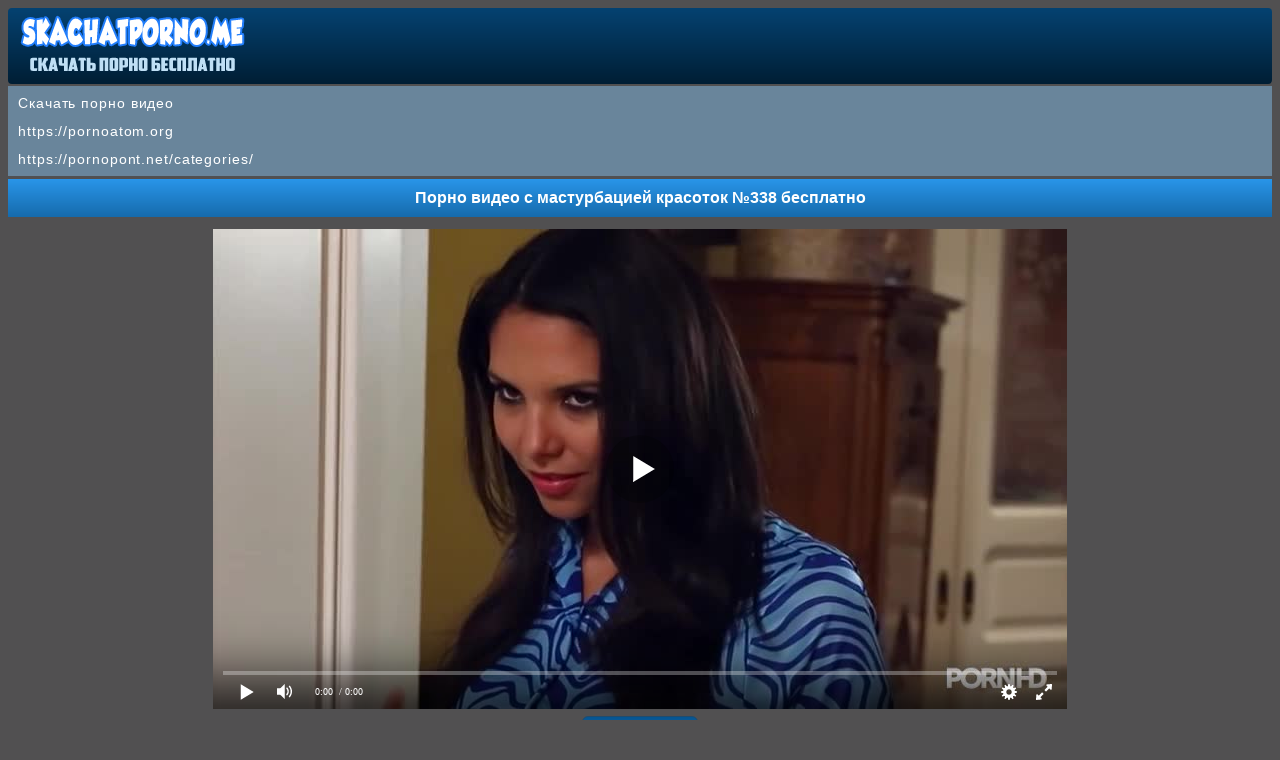

--- FILE ---
content_type: text/html; charset=utf-8
request_url: http://skachatporno.me/v/video_338
body_size: 4382
content:
<!DOCTYPE html>
<html lang="ru">
<head><meta http-equiv="Content-Type" content="text/html; charset=utf-8" />
<meta name="viewport" content="width=device-width, initial-scale=1.0" />
<link rel="shortcut icon" href="https://skachatporno.me/favicon.ico" /><title>Порно видео с мастурбацией красоток №338 бесплатно</title><meta name="description" content="Порно видео с мастурбацией красоток №338 бесплатно. Скачать порно видео на телефон бесплатно с SkachatPorno.me!"/><link rel="canonical" href="https://skachatporno.me/v/video_338" /><style>@font-face{font-family:'FontAwesome'; font-display: fallback; src:url('https://skachatporno.me/sys/fonts/fontawesome-webfont.eot');src:url('https://skachatporno.me/sys/fonts/fontawesome-webfont.eot') format('embedded-opentype'), url('https://skachatporno.me/sys/fonts/fontawesome-webfont.woff2') format('woff2'),url('https://skachatporno.me/sys/fonts/fontawesome-webfont.woff') format('woff'),url('https://skachatporno.me/sys/fonts/fontawesome-webfont.ttf') format('truetype'),url('https://skachatporno.me/sys/fonts/fontawesome-webfont.svg') format('svg');font-weight:normal;font-style:normal}
[data-icon]:before{font-family:'FontAwesome';content:attr(data-icon);speak:none;}
[class^="fa-"],[class*=" fa-"]{display:inline-block;width:14px;}
dd > span[class^="fa-"] + time,dd > span[class*=" fa-"] + time{margin-left:-0.25em;}
dl.article-info dd.hits span[class^="fa-"],dl.article-info dd.hits span[class*=" fa-"]{margin-right:0;}
[class^="fa-"]:before,[class*=" fa-"]:before{font-family:'FontAwesome';font-style:normal;speak:none;}
[class^="fa-"].disabled,[class*=" fa-"].disabled{font-weight:normal;}body {
background: #515051;
text-decoration: none;
text-align: center;
color: #ffffff;
font-family: Arial;
font-size: 14px;
}
.vis {
width: 100%;
margin: 0 auto;
text-align: center;
}
a{
font-size: 14px;
color:#82c7fd;  
text-decoration: none;
}
a:hover {color:#abd6f8;
cursor: pointer;
}
.headbs{
border-radius: 4px;
padding: 3px 10px 3px 10px;
text-align: left;
height: 70px;
background: #001e34;
background: linear-gradient(to top,#001e34 0,#054271 100%);
}
.headbs img{
max-width: 100%;
}
.titb {
color: #ffffff;
font-weight: bold;
background: #2995e9;
background: linear-gradient(to top,#166bac 0,#2995e9 100%);
font-size: 16px;
margin-top: 3px; 
margin-bottom: 3px; 
padding: 10px 5px 10px 5px; 
}
.razdels {
width: 50%; 
transition: .3s ease;
display: inline-block; 
}
.razdels a{ 
border-radius: 2px;
text-decoration: none;
text-align: left;
color: #ffffff;
display: block; 
padding: 11px 0px 11px 10px; 
background: #303030;
margin: 2px 2px 2px 2px; 
}
.razdels a:hover{ 
background:#016bbc;
transition: all 1s ease;
cursor: pointer;
}
.bvideo {
overflow: hidden;
background: #303030;  
display: inline-block;
max-width: 260px;
text-align: center;
border: 2px solid #2995e9;
padding: 0px;
line-height: 0;
border-radius: 2px;
margin: 3px 3px;
color: #ffffff;
box-shadow: 0 3px 6px rgba(2,50,86,.75); 
-webkit-box-shadow: 0 3px 6px rgba(2,50,86,.75);
}
.bvideo a{
color:#ffffff;  
text-decoration: none;
}
.bvideo:hover {
opacity: 0.9;
border: 2px solid #166bac;
cursor: pointer;
}
.namevi {
height: 38px;
display: table-cell;
vertical-align: middle;
line-height: 16px;
overflow: hidden;
}
.bvideo a:hover {
color: #bde0fb;
}
.timevi{ 
position: absolute;
left: 0px;
top: 0px;
font-size:14px;   
border-radius: 0px 0px 2px 0px;
background-color: rgba(6, 81, 139, 0.7);
height: 18px;
font-weight: bold;
line-height: 18px;
color: #ffffff;
padding: 2px 5px;
z-index: 3;
} 
.imvi {
display: block;
position:relative;
}
.imvi img{ 
max-width: 100%;
max-height:190px;
width: 100%;
}
.filesv {
text-align: center;
vertical-align: middle;
margin: 0px 5px 0px 2px;
color: #ffffff;
padding: 1px 4px 1px 4px;
border-radius: 2px;
height: 18px;
background: #087dd6;
}
a.aknop {
text-decoration: none;
display: inline-block;
padding: 9px;
color: #ffffff;
min-width: 10%;
transition: .3s ease;
border: 1px solid #214b6c;
white-space: nowrap;
text-align: center;
margin: 3px 0px 2px 0px;
border-radius: 6px;
font-weight: bold;
background: #055592;
background: -webkit-linear-gradient(to bottom,#055592 0,#2c7ab7 100%);
background: linear-gradient(to bottom,#055592 0,#2c7ab7 100%);
}
a.aknop:hover{
cursor: pointer;
background:#339ae9;
background: -webkit-linear-gradient(to top,#339ae9 0,#0b69b1 100%);
background: linear-gradient(to top,#339ae9 0,#0b69b1 100%);
text-decoration: none;
} 
@media (max-width: 680px) {
.razdels {
width: 100%;
}
a.aknop {
width: 100%;
padding: 9px 0px 9px 0px;
margin: 1px 0px 1px 0px;
}
}
.xnavs {
color: #ffffff;
background: #666768;
font-size: 14px;
margin-top: 3px; 
margin-bottom: 3px; 
padding: 4px 5px 4px 5px; 
}
.xleft{
text-align: left !important;
}
.txtbs {
text-align: center;
color: #ffffff;
font-size: 14px;  
padding: 10px; 
margin: 2px 1px 4px 1px; 
}
.txtbsg {
color: #ffffff;
background: #666768;
font-size: 14px;
margin-top: 3px; 
margin-bottom: 3px; 
line-height: 1.5;
padding: 6px 5px 6px 10px; 
border: 1px solid #454647;
border-radius: 2px;
}
.footb{
background: #001e34;
background: linear-gradient(to bottom,#001e34 0,#054271 100%);
text-align: center; 
margin: 0px 0px 7px 0px;
padding: 8px;
font-size: 14px;
color: #ffffff;
line-height: 22px;
word-spacing: 3px;
}
.footb a{
text-decoration: none;
color: #82c7fd;
}
.footb a:hover{
cursor: pointer;
color: #cbe6fa;
}
.fa-chevron-circle-right:before {content: "\f138";}
.topbs {
text-align: left;
color: #000000;
line-height: 2;
margin-top: 2px;
margin-bottom: 2px;
padding: 3px 0px 3px 10px;
text-decoration: none;
background: #69859b;
}
.topbs a{
color: #ffffff;
letter-spacing:0.9px;
font-size: 14px;
text-decoration: none;
font-family: Verdana, Arial, sans-serif;}

.xback {
white-space: nowrap;
text-align: center;
margin: 2px 0px 2px 0px;
font-weight: bold;
}
.xback a{
text-decoration: none;
border-radius: 4px;
padding: 9px 10px 9px 10px;
color: #ffffff;
border: 1px solid #235175;
background: #0b4571;
background: linear-gradient(to top,#0b4571 0,#0d61a1 100%);
display: block; 
}    
.xback a:hover{
cursor: pointer;
background: #1869a6;
background: linear-gradient(to top,#1869a6 0,#167ece 100%);
text-decoration: none;
} 
a.aknop1 {
text-decoration: none;
display: inline-block;
padding: 7px 13px 7px 13px;
color: #ffffff;
transition: .3s ease;
border: 1px solid #214b6c;
white-space: nowrap;
font-size: 15px;
text-align: center;
margin: 3px 0px 2px 0px;
border-radius: 6px;
font-weight: bold;
background: #055592;
background: -webkit-linear-gradient(top,#055592 0,#2c7ab7 100%);
background: linear-gradient(to bottom,#055592 0,#2c7ab7 100%);
}
a.aknop1:hover{
cursor: pointer;
background:#339ae9;
background: -webkit-linear-gradient(to top,#339ae9 0,#0b69b1 100%);
background: linear-gradient(to top,#339ae9 0,#0b69b1 100%);
text-decoration: none;
}
.aaknop1 {
font-weight: bold;
font-size: 15px;
background:#339ae9;
background: -webkit-linear-gradient(to top,#339ae9 0,#0b69b1 100%);
background: linear-gradient(to top,#339ae9 0,#0b69b1 100%);
padding: 7px 13px 7px 13px;
color: #ffffff;
border-radius: 6px;
border: 1px solid #214b6c;
}
a.aknop2 {
text-decoration: none;
display: inline-block;
padding: 6px 11px 5px 11px;
color: #ffffff;
transition: .3s ease;
border: 1px solid #214b6c;
white-space: nowrap;
font-size: 15px;
text-align: center;
margin: 3px 0px 2px 0px;
border-radius: 6px;
font-weight: bold;
background: #055592;
background: -webkit-linear-gradient(top,#055592 0,#2c7ab7 100%);
background: linear-gradient(to bottom,#055592 0,#2c7ab7 100%);
}
a.aknop2:hover{
cursor: pointer;
background:#339ae9;
background: -webkit-linear-gradient(to top,#339ae9 0,#0b69b1 100%);
background: linear-gradient(to top,#339ae9 0,#0b69b1 100%);
text-decoration: none;
}
.aknop2 {
text-decoration: none;
display: inline-block;
padding: 6px 11px 5px 11px;
color: #ffffff;
transition: .3s ease;
border: 1px solid #214b6c;
white-space: nowrap;
font-size: 15px;
text-align: center;
margin: 3px 0px 2px 0px;
border-radius: 6px;
font-weight: bold;
background: #055592;
background: -webkit-linear-gradient(top,#055592 0,#2c7ab7 100%);
background: linear-gradient(to bottom,#055592 0,#2c7ab7 100%);
}
.aknop2:hover{
cursor: pointer;
background:#339ae9;
background: -webkit-linear-gradient(to top,#339ae9 0,#0b69b1 100%);
background: linear-gradient(to top,#339ae9 0,#0b69b1 100%);
text-decoration: none;
}
input:focus {
outline:none;
}
button:focus {
outline:none;
}
select:focus {
outline:none;
}
textarea:focus {
outline:none;
}
input[type=submit] {
text-decoration: none;
display: inline-block;
padding: 6px 11px 5px 11px;
color: #ffffff;
transition: .3s ease;
border: 1px solid #214b6c;
white-space: nowrap;
font-size: 15px;
text-align: center;
margin: 3px 0px 2px 0px;
border-radius: 6px;
font-weight: bold;
background: #055592;
background: -webkit-linear-gradient(top,#055592 0,#2c7ab7 100%);
background: linear-gradient(to bottom,#055592 0,#2c7ab7 100%);
}
input[type=submit]:hover{
cursor: pointer;
background:#339ae9;
background: -webkit-linear-gradient(to top,#339ae9 0,#0b69b1 100%);
background: linear-gradient(to top,#339ae9 0,#0b69b1 100%);
text-decoration: none;
}
input, select, textarea {
font-size: 14px;
border-radius: 6px;
padding: 7px;
color: #000000;
margin: 1px;
border: 1px solid #3973a1;
box-shadow: inset 0 0 15px rgba(0, 0, 0, 0.25);
}
.erazdels {
transition: .3s ease;
display: block; 
}
.erazdels a{ 
border-radius: 2px;
text-decoration: none;
text-align: left;
color: #ffffff;
display: block; 
padding: 11px 0px 11px 10px; 
background: #303030;
margin: 2px 2px 2px 2px; 
}
.erazdels a:hover{ 
background:#016bbc;
transition: all 1s ease;
cursor: pointer;
}

.onlinep {margin:4px auto;}
.online{
padding: 5px 0px 5px 0px;
margin: 2px 1px 2px 1px;
color: #ffffff;
text-align: center;
}
.online img {
max-width: 94%;
}
.nwr{
margin: 3px 3px 3px 3px;
display: inline-block;
}
.nwr:hover{
cursor: pointer;
}
.tup {
text-decoration: none;
display: inline-block;
padding: 7px 13px 7px 13px;
color: #ffffff;
transition: .3s ease;
border: 1px solid #214b6c;
white-space: nowrap;
font-size: 15px;
text-align: center;
margin: 3px 0px 2px 0px;
border-radius: 6px;
font-weight: bold;
background: #055592;
background: -webkit-linear-gradient(to top,#055592 0,#2c7ab7 100%);
background: linear-gradient(to bottom,#055592 0,#2c7ab7 100%);
}
.tup:hover{
cursor: pointer;
background:#339ae9;
background: -webkit-linear-gradient(to top,#339ae9 0,#0b69b1 100%);
background: linear-gradient(to top,#339ae9 0,#0b69b1 100%);
text-decoration: none;
}
.fa-thumbs-up:before {content: "\f164";}
.fa-clock-o:before {content: "\f017";}
.fa-eye:before {content: "\f06e";}
.fa-calendar:before {content: "\f073";}

</style><script src='https://skachatporno.me/sys/player.js'></script></head><body><div class="headbs"><a href="https://skachatporno.me"><img src="https://skachatporno.me/sklogo.png" alt="Скачать порно бесплатно на skachatporno.me" /></a></div><div class="vis"><div class='topbs'><a href='https://kisuni.me'>Скачать порно видео</a><br/>
<a href='https://pornoatom.org'>https://pornoatom.org</a><br/>
<a href='https://pornopont.net/categories/'>https://pornopont.net/categories/</a><br/></div><h1 class='titb'>Порно видео с мастурбацией красоток №338 бесплатно</h1>
<script>
var XWW=854;
var XWH=480;
var wix=854;
var hex=480;
var height=0;
var width=0;
colorDepth = screen.colorDepth;
if (self.screen)
{
width = window.innerWidth;
height = window.innerHeight;
}
else if (self.java)
{
var jToolKit = java.awt.Toolkit.getDefaultToolkit();
var scrsize = jToolKit.getScreenSize();
width = window.innerWidth;
height = window.innerHeight;
}
if (width > 0 && height > 0)
{
if (XWW<width) {
wix=XWW;
hex=XWH;
} else {
wix=width-35;
hex=wix/4*3-35;	
}    
} 
</script><div class="online"><div id="pls" class="onlinep"></div>
<script>
document.getElementById("pls").style.maxWidth=+ wix +"px";
vars={id:"pls", file:"[480p]https://skachatporno.me/f/masturbacija/338/online.porn?480p,[360p]https://skachatporno.me/f/masturbacija/338/online.porn,[240p]https://skachatporno.me/f/masturbacija/338/online.porn?240p", "default_quality":"480p", poster:"https://skachatporno.me/sc/masturbacija_338.jpg"};
mplayer = new Playerjs(vars);			
</script>
<a class="aknop1" href="https://skachatporno.me/v/video_338?screen" rel="nofollow">Скриншоты</a><br/></div><div class='titb'>Инфо</div>
<div class='txtbs xleft'>
<div class='nwr' title='Продолжительность видео'><i class='fa-clock-o'></i> <b>26:38</b></div> 
<div class='nwr' title='Всего просмотров'><i class='fa-eye'></i> <b>1505</b></div>  
<div class='nwr' title='Дата добавления'><i class='fa-calendar'></i> <b>16.09.2019</b></div> 
<br/> 
<span class='tup' data-fid='338' data-type='1'><i class='fa-thumbs-up'></i> Мне нравится <span id='like'>1</span></span><br/>
Категории видео:  <a class='aknop2' href='https://skachatporno.me/c/masturbacija/'>Мастурбация</a> 
</div><div class="txtbs xleft"><div class="nwr"><b>3GP</b> <a class="aknop2" href="https://skachatporno.me/f/masturbacija/338?3gp" rel="nofollow">Скачать 27.53 MB</a></div> <div class="nwr"><b>MP4 240p</b> <a class="aknop2" href="https://skachatporno.me/f/masturbacija/338?240p" rel="nofollow">Скачать 65.45 MB</a></div> <div class="nwr"><b>MP4 360p</b> <a class="aknop2" href="https://skachatporno.me/f/masturbacija/338" rel="nofollow">Скачать 108.63 MB</a></div> <div class="nwr"><b>MP4 480p</b> <a class="aknop2" href="https://skachatporno.me/f/masturbacija/338?480p" rel="nofollow">Скачать 137.23 MB</a></div> </div><div class='xback'><a onclick='javascript:history.back();'>Назад</a></div><div class='xback'><a href='https://skachatporno.me'>На главную</a></div></div><div class="footb"><b>&copy; <a href="https://skachatporno.me">SkachatPorno.me</a></b> - скачать порно видео на телефон<br/>
Всем моделям на момент съемок уже было 18 лет!<br/> <a href="http://statsite.info/go/787" rel="nofollow"><img src="http://statsite.info/i/m/787.png" alt="mstat.info"/></a> <script type="text/javascript">
  document.write('<a href="//www.liveinternet.ru/click" ' +
    'target="_blank"><img src="//counter.yadro.ru/hit?t26.11;r' +
    escape(document.referrer) + ((typeof(screen) == 'undefined') ? '' :
      ';s' + screen.width + '*' + screen.height + '*' + (screen.colorDepth ?
        screen.colorDepth : screen.pixelDepth)) + ';u' + escape(document.URL) +
    ';h' + escape(document.title.substring(0, 150)) + ';' + Math.random() +
    '" alt="" title="LiveInternet: показано число посетителей за' +
    ' сегодня" ' +
    'border="0" width="88" height="15"><\/a>')
</script>
<br/> <a href="http://www.24log.de" target="_blank" rel="nofollow"><img src="http://counter.24log.ru/count4_274731_47_1_5.pcx" alt="счетчик посетителей сайта"/></a><script src="https://skachatporno.me/sys/jquery.min.js" defer></script></div><script defer src="https://static.cloudflareinsights.com/beacon.min.js/vcd15cbe7772f49c399c6a5babf22c1241717689176015" integrity="sha512-ZpsOmlRQV6y907TI0dKBHq9Md29nnaEIPlkf84rnaERnq6zvWvPUqr2ft8M1aS28oN72PdrCzSjY4U6VaAw1EQ==" data-cf-beacon='{"version":"2024.11.0","token":"9b97df0d60ef4a69ae6629fe3d6de7e2","r":1,"server_timing":{"name":{"cfCacheStatus":true,"cfEdge":true,"cfExtPri":true,"cfL4":true,"cfOrigin":true,"cfSpeedBrain":true},"location_startswith":null}}' crossorigin="anonymous"></script>
</body></html>